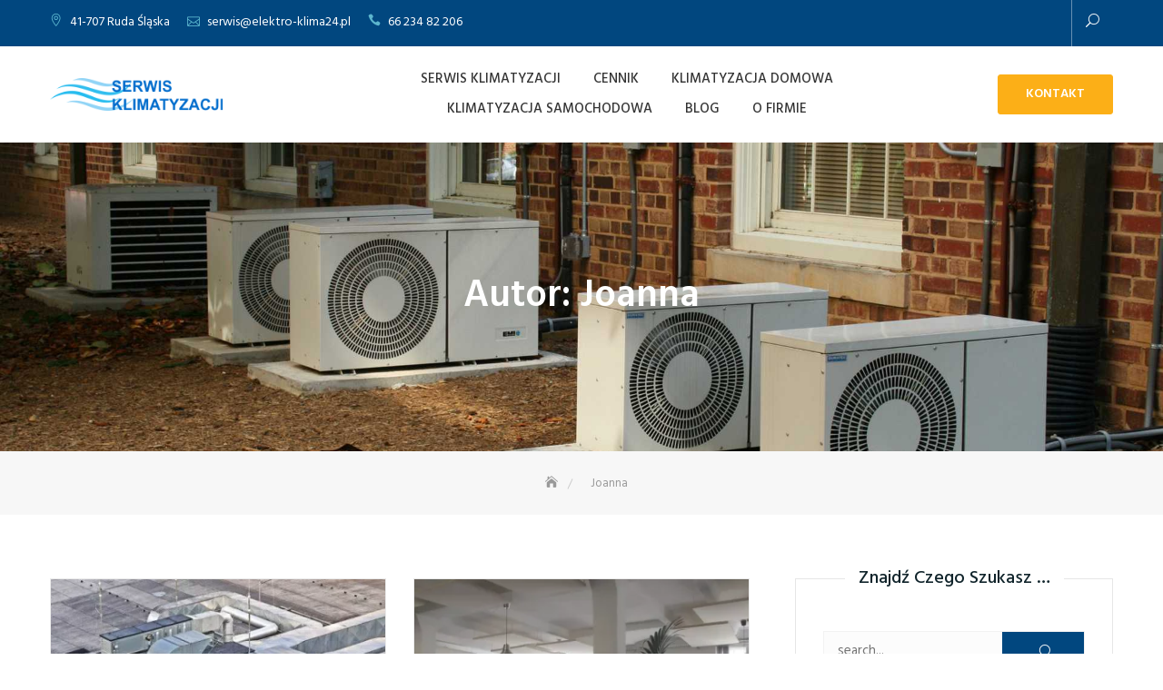

--- FILE ---
content_type: text/html; charset=UTF-8
request_url: https://elektro-klima24.pl/author/admin/
body_size: 12513
content:
<!DOCTYPE html>
<html lang="pl-PL">
<head>
	<meta charset="UTF-8">
	<meta name="viewport" content="width=device-width, initial-scale=1">
	<link rel="profile" href="http://gmpg.org/xfn/11">
	<meta name='robots' content='index, follow, max-image-preview:large, max-snippet:-1, max-video-preview:-1' />

	<!-- This site is optimized with the Yoast SEO plugin v18.0 - https://yoast.com/wordpress/plugins/seo/ -->
	<title>Joanna, Autor w serwisie Serwis Klimatyzacji</title>
	<link rel="canonical" href="https://elektro-klima24.pl/author/admin/" />
	<link rel="next" href="https://elektro-klima24.pl/author/admin/page/2/" />
	<meta property="og:locale" content="pl_PL" />
	<meta property="og:type" content="profile" />
	<meta property="og:title" content="Joanna, Autor w serwisie Serwis Klimatyzacji" />
	<meta property="og:url" content="https://elektro-klima24.pl/author/admin/" />
	<meta property="og:site_name" content="Serwis Klimatyzacji" />
	<meta property="og:image" content="https://secure.gravatar.com/avatar/8bfaa5720220740117cb7587137db982?s=500&#038;d=mm&#038;r=g" />
	<meta name="twitter:card" content="summary_large_image" />
	<script type="application/ld+json" class="yoast-schema-graph">{"@context":"https://schema.org","@graph":[{"@type":"WebSite","@id":"https://elektro-klima24.pl/#website","url":"https://elektro-klima24.pl/","name":"Serwis Klimatyzacji","description":"Mobilny Serwis Klimatyzacji 24h","potentialAction":[{"@type":"SearchAction","target":{"@type":"EntryPoint","urlTemplate":"https://elektro-klima24.pl/?s={search_term_string}"},"query-input":"required name=search_term_string"}],"inLanguage":"pl-PL"},{"@type":"ProfilePage","@id":"https://elektro-klima24.pl/author/admin/#webpage","url":"https://elektro-klima24.pl/author/admin/","name":"Joanna, Autor w serwisie Serwis Klimatyzacji","isPartOf":{"@id":"https://elektro-klima24.pl/#website"},"breadcrumb":{"@id":"https://elektro-klima24.pl/author/admin/#breadcrumb"},"inLanguage":"pl-PL","potentialAction":[{"@type":"ReadAction","target":["https://elektro-klima24.pl/author/admin/"]}]},{"@type":"BreadcrumbList","@id":"https://elektro-klima24.pl/author/admin/#breadcrumb","itemListElement":[{"@type":"ListItem","position":1,"name":"Strona główna","item":"https://elektro-klima24.pl/"},{"@type":"ListItem","position":2,"name":"Archiwum dla Joanna"}]},{"@type":"Person","@id":"https://elektro-klima24.pl/#/schema/person/0567b64ef4b87f4a65bc8c956d8257d6","name":"Joanna","image":{"@type":"ImageObject","@id":"https://elektro-klima24.pl/#personlogo","inLanguage":"pl-PL","url":"https://secure.gravatar.com/avatar/8bfaa5720220740117cb7587137db982?s=96&d=mm&r=g","contentUrl":"https://secure.gravatar.com/avatar/8bfaa5720220740117cb7587137db982?s=96&d=mm&r=g","caption":"Joanna"},"mainEntityOfPage":{"@id":"https://elektro-klima24.pl/author/admin/#webpage"}}]}</script>
	<!-- / Yoast SEO plugin. -->


<link rel='dns-prefetch' href='//fonts.googleapis.com' />
<link rel="alternate" type="application/rss+xml" title="Serwis Klimatyzacji &raquo; Kanał z wpisami" href="https://elektro-klima24.pl/feed/" />
<link rel="alternate" type="application/rss+xml" title="Serwis Klimatyzacji &raquo; Kanał z komentarzami" href="https://elektro-klima24.pl/comments/feed/" />
<link rel="alternate" type="application/rss+xml" title="Serwis Klimatyzacji &raquo; Kanał z wpisami, których autorem jest Joanna" href="https://elektro-klima24.pl/author/admin/feed/" />
<script type="text/javascript">
window._wpemojiSettings = {"baseUrl":"https:\/\/s.w.org\/images\/core\/emoji\/14.0.0\/72x72\/","ext":".png","svgUrl":"https:\/\/s.w.org\/images\/core\/emoji\/14.0.0\/svg\/","svgExt":".svg","source":{"concatemoji":"https:\/\/elektro-klima24.pl\/wp-includes\/js\/wp-emoji-release.min.js?ver=6.1.9"}};
/*! This file is auto-generated */
!function(e,a,t){var n,r,o,i=a.createElement("canvas"),p=i.getContext&&i.getContext("2d");function s(e,t){var a=String.fromCharCode,e=(p.clearRect(0,0,i.width,i.height),p.fillText(a.apply(this,e),0,0),i.toDataURL());return p.clearRect(0,0,i.width,i.height),p.fillText(a.apply(this,t),0,0),e===i.toDataURL()}function c(e){var t=a.createElement("script");t.src=e,t.defer=t.type="text/javascript",a.getElementsByTagName("head")[0].appendChild(t)}for(o=Array("flag","emoji"),t.supports={everything:!0,everythingExceptFlag:!0},r=0;r<o.length;r++)t.supports[o[r]]=function(e){if(p&&p.fillText)switch(p.textBaseline="top",p.font="600 32px Arial",e){case"flag":return s([127987,65039,8205,9895,65039],[127987,65039,8203,9895,65039])?!1:!s([55356,56826,55356,56819],[55356,56826,8203,55356,56819])&&!s([55356,57332,56128,56423,56128,56418,56128,56421,56128,56430,56128,56423,56128,56447],[55356,57332,8203,56128,56423,8203,56128,56418,8203,56128,56421,8203,56128,56430,8203,56128,56423,8203,56128,56447]);case"emoji":return!s([129777,127995,8205,129778,127999],[129777,127995,8203,129778,127999])}return!1}(o[r]),t.supports.everything=t.supports.everything&&t.supports[o[r]],"flag"!==o[r]&&(t.supports.everythingExceptFlag=t.supports.everythingExceptFlag&&t.supports[o[r]]);t.supports.everythingExceptFlag=t.supports.everythingExceptFlag&&!t.supports.flag,t.DOMReady=!1,t.readyCallback=function(){t.DOMReady=!0},t.supports.everything||(n=function(){t.readyCallback()},a.addEventListener?(a.addEventListener("DOMContentLoaded",n,!1),e.addEventListener("load",n,!1)):(e.attachEvent("onload",n),a.attachEvent("onreadystatechange",function(){"complete"===a.readyState&&t.readyCallback()})),(e=t.source||{}).concatemoji?c(e.concatemoji):e.wpemoji&&e.twemoji&&(c(e.twemoji),c(e.wpemoji)))}(window,document,window._wpemojiSettings);
</script>
<style type="text/css">
img.wp-smiley,
img.emoji {
	display: inline !important;
	border: none !important;
	box-shadow: none !important;
	height: 1em !important;
	width: 1em !important;
	margin: 0 0.07em !important;
	vertical-align: -0.1em !important;
	background: none !important;
	padding: 0 !important;
}
</style>
	<link rel='stylesheet' id='wp-block-library-css' href='https://elektro-klima24.pl/wp-includes/css/dist/block-library/style.min.css?ver=6.1.9' type='text/css' media='all' />
<style id='wp-block-library-theme-inline-css' type='text/css'>
.wp-block-audio figcaption{color:#555;font-size:13px;text-align:center}.is-dark-theme .wp-block-audio figcaption{color:hsla(0,0%,100%,.65)}.wp-block-audio{margin:0 0 1em}.wp-block-code{border:1px solid #ccc;border-radius:4px;font-family:Menlo,Consolas,monaco,monospace;padding:.8em 1em}.wp-block-embed figcaption{color:#555;font-size:13px;text-align:center}.is-dark-theme .wp-block-embed figcaption{color:hsla(0,0%,100%,.65)}.wp-block-embed{margin:0 0 1em}.blocks-gallery-caption{color:#555;font-size:13px;text-align:center}.is-dark-theme .blocks-gallery-caption{color:hsla(0,0%,100%,.65)}.wp-block-image figcaption{color:#555;font-size:13px;text-align:center}.is-dark-theme .wp-block-image figcaption{color:hsla(0,0%,100%,.65)}.wp-block-image{margin:0 0 1em}.wp-block-pullquote{border-top:4px solid;border-bottom:4px solid;margin-bottom:1.75em;color:currentColor}.wp-block-pullquote__citation,.wp-block-pullquote cite,.wp-block-pullquote footer{color:currentColor;text-transform:uppercase;font-size:.8125em;font-style:normal}.wp-block-quote{border-left:.25em solid;margin:0 0 1.75em;padding-left:1em}.wp-block-quote cite,.wp-block-quote footer{color:currentColor;font-size:.8125em;position:relative;font-style:normal}.wp-block-quote.has-text-align-right{border-left:none;border-right:.25em solid;padding-left:0;padding-right:1em}.wp-block-quote.has-text-align-center{border:none;padding-left:0}.wp-block-quote.is-large,.wp-block-quote.is-style-large,.wp-block-quote.is-style-plain{border:none}.wp-block-search .wp-block-search__label{font-weight:700}.wp-block-search__button{border:1px solid #ccc;padding:.375em .625em}:where(.wp-block-group.has-background){padding:1.25em 2.375em}.wp-block-separator.has-css-opacity{opacity:.4}.wp-block-separator{border:none;border-bottom:2px solid;margin-left:auto;margin-right:auto}.wp-block-separator.has-alpha-channel-opacity{opacity:1}.wp-block-separator:not(.is-style-wide):not(.is-style-dots){width:100px}.wp-block-separator.has-background:not(.is-style-dots){border-bottom:none;height:1px}.wp-block-separator.has-background:not(.is-style-wide):not(.is-style-dots){height:2px}.wp-block-table{margin:"0 0 1em 0"}.wp-block-table thead{border-bottom:3px solid}.wp-block-table tfoot{border-top:3px solid}.wp-block-table td,.wp-block-table th{word-break:normal}.wp-block-table figcaption{color:#555;font-size:13px;text-align:center}.is-dark-theme .wp-block-table figcaption{color:hsla(0,0%,100%,.65)}.wp-block-video figcaption{color:#555;font-size:13px;text-align:center}.is-dark-theme .wp-block-video figcaption{color:hsla(0,0%,100%,.65)}.wp-block-video{margin:0 0 1em}.wp-block-template-part.has-background{padding:1.25em 2.375em;margin-top:0;margin-bottom:0}
</style>
<link rel='stylesheet' id='classic-theme-styles-css' href='https://elektro-klima24.pl/wp-includes/css/classic-themes.min.css?ver=1' type='text/css' media='all' />
<style id='global-styles-inline-css' type='text/css'>
body{--wp--preset--color--black: #000000;--wp--preset--color--cyan-bluish-gray: #abb8c3;--wp--preset--color--white: #ffffff;--wp--preset--color--pale-pink: #f78da7;--wp--preset--color--vivid-red: #cf2e2e;--wp--preset--color--luminous-vivid-orange: #ff6900;--wp--preset--color--luminous-vivid-amber: #fcb900;--wp--preset--color--light-green-cyan: #7bdcb5;--wp--preset--color--vivid-green-cyan: #00d084;--wp--preset--color--pale-cyan-blue: #8ed1fc;--wp--preset--color--vivid-cyan-blue: #0693e3;--wp--preset--color--vivid-purple: #9b51e0;--wp--preset--color--tan: #E6DBAD;--wp--preset--color--yellow: #FDE64B;--wp--preset--color--orange: #ED7014;--wp--preset--color--red: #D0312D;--wp--preset--color--pink: #b565a7;--wp--preset--color--purple: #A32CC4;--wp--preset--color--blue: #3A43BA;--wp--preset--color--green: #3BB143;--wp--preset--color--brown: #231709;--wp--preset--color--grey: #6C626D;--wp--preset--gradient--vivid-cyan-blue-to-vivid-purple: linear-gradient(135deg,rgba(6,147,227,1) 0%,rgb(155,81,224) 100%);--wp--preset--gradient--light-green-cyan-to-vivid-green-cyan: linear-gradient(135deg,rgb(122,220,180) 0%,rgb(0,208,130) 100%);--wp--preset--gradient--luminous-vivid-amber-to-luminous-vivid-orange: linear-gradient(135deg,rgba(252,185,0,1) 0%,rgba(255,105,0,1) 100%);--wp--preset--gradient--luminous-vivid-orange-to-vivid-red: linear-gradient(135deg,rgba(255,105,0,1) 0%,rgb(207,46,46) 100%);--wp--preset--gradient--very-light-gray-to-cyan-bluish-gray: linear-gradient(135deg,rgb(238,238,238) 0%,rgb(169,184,195) 100%);--wp--preset--gradient--cool-to-warm-spectrum: linear-gradient(135deg,rgb(74,234,220) 0%,rgb(151,120,209) 20%,rgb(207,42,186) 40%,rgb(238,44,130) 60%,rgb(251,105,98) 80%,rgb(254,248,76) 100%);--wp--preset--gradient--blush-light-purple: linear-gradient(135deg,rgb(255,206,236) 0%,rgb(152,150,240) 100%);--wp--preset--gradient--blush-bordeaux: linear-gradient(135deg,rgb(254,205,165) 0%,rgb(254,45,45) 50%,rgb(107,0,62) 100%);--wp--preset--gradient--luminous-dusk: linear-gradient(135deg,rgb(255,203,112) 0%,rgb(199,81,192) 50%,rgb(65,88,208) 100%);--wp--preset--gradient--pale-ocean: linear-gradient(135deg,rgb(255,245,203) 0%,rgb(182,227,212) 50%,rgb(51,167,181) 100%);--wp--preset--gradient--electric-grass: linear-gradient(135deg,rgb(202,248,128) 0%,rgb(113,206,126) 100%);--wp--preset--gradient--midnight: linear-gradient(135deg,rgb(2,3,129) 0%,rgb(40,116,252) 100%);--wp--preset--duotone--dark-grayscale: url('#wp-duotone-dark-grayscale');--wp--preset--duotone--grayscale: url('#wp-duotone-grayscale');--wp--preset--duotone--purple-yellow: url('#wp-duotone-purple-yellow');--wp--preset--duotone--blue-red: url('#wp-duotone-blue-red');--wp--preset--duotone--midnight: url('#wp-duotone-midnight');--wp--preset--duotone--magenta-yellow: url('#wp-duotone-magenta-yellow');--wp--preset--duotone--purple-green: url('#wp-duotone-purple-green');--wp--preset--duotone--blue-orange: url('#wp-duotone-blue-orange');--wp--preset--font-size--small: 12px;--wp--preset--font-size--medium: 20px;--wp--preset--font-size--large: 36px;--wp--preset--font-size--x-large: 42px;--wp--preset--font-size--regular: 16px;--wp--preset--font-size--larger: 36px;--wp--preset--font-size--huge: 48px;--wp--preset--spacing--20: 0.44rem;--wp--preset--spacing--30: 0.67rem;--wp--preset--spacing--40: 1rem;--wp--preset--spacing--50: 1.5rem;--wp--preset--spacing--60: 2.25rem;--wp--preset--spacing--70: 3.38rem;--wp--preset--spacing--80: 5.06rem;}:where(.is-layout-flex){gap: 0.5em;}body .is-layout-flow > .alignleft{float: left;margin-inline-start: 0;margin-inline-end: 2em;}body .is-layout-flow > .alignright{float: right;margin-inline-start: 2em;margin-inline-end: 0;}body .is-layout-flow > .aligncenter{margin-left: auto !important;margin-right: auto !important;}body .is-layout-constrained > .alignleft{float: left;margin-inline-start: 0;margin-inline-end: 2em;}body .is-layout-constrained > .alignright{float: right;margin-inline-start: 2em;margin-inline-end: 0;}body .is-layout-constrained > .aligncenter{margin-left: auto !important;margin-right: auto !important;}body .is-layout-constrained > :where(:not(.alignleft):not(.alignright):not(.alignfull)){max-width: var(--wp--style--global--content-size);margin-left: auto !important;margin-right: auto !important;}body .is-layout-constrained > .alignwide{max-width: var(--wp--style--global--wide-size);}body .is-layout-flex{display: flex;}body .is-layout-flex{flex-wrap: wrap;align-items: center;}body .is-layout-flex > *{margin: 0;}:where(.wp-block-columns.is-layout-flex){gap: 2em;}.has-black-color{color: var(--wp--preset--color--black) !important;}.has-cyan-bluish-gray-color{color: var(--wp--preset--color--cyan-bluish-gray) !important;}.has-white-color{color: var(--wp--preset--color--white) !important;}.has-pale-pink-color{color: var(--wp--preset--color--pale-pink) !important;}.has-vivid-red-color{color: var(--wp--preset--color--vivid-red) !important;}.has-luminous-vivid-orange-color{color: var(--wp--preset--color--luminous-vivid-orange) !important;}.has-luminous-vivid-amber-color{color: var(--wp--preset--color--luminous-vivid-amber) !important;}.has-light-green-cyan-color{color: var(--wp--preset--color--light-green-cyan) !important;}.has-vivid-green-cyan-color{color: var(--wp--preset--color--vivid-green-cyan) !important;}.has-pale-cyan-blue-color{color: var(--wp--preset--color--pale-cyan-blue) !important;}.has-vivid-cyan-blue-color{color: var(--wp--preset--color--vivid-cyan-blue) !important;}.has-vivid-purple-color{color: var(--wp--preset--color--vivid-purple) !important;}.has-black-background-color{background-color: var(--wp--preset--color--black) !important;}.has-cyan-bluish-gray-background-color{background-color: var(--wp--preset--color--cyan-bluish-gray) !important;}.has-white-background-color{background-color: var(--wp--preset--color--white) !important;}.has-pale-pink-background-color{background-color: var(--wp--preset--color--pale-pink) !important;}.has-vivid-red-background-color{background-color: var(--wp--preset--color--vivid-red) !important;}.has-luminous-vivid-orange-background-color{background-color: var(--wp--preset--color--luminous-vivid-orange) !important;}.has-luminous-vivid-amber-background-color{background-color: var(--wp--preset--color--luminous-vivid-amber) !important;}.has-light-green-cyan-background-color{background-color: var(--wp--preset--color--light-green-cyan) !important;}.has-vivid-green-cyan-background-color{background-color: var(--wp--preset--color--vivid-green-cyan) !important;}.has-pale-cyan-blue-background-color{background-color: var(--wp--preset--color--pale-cyan-blue) !important;}.has-vivid-cyan-blue-background-color{background-color: var(--wp--preset--color--vivid-cyan-blue) !important;}.has-vivid-purple-background-color{background-color: var(--wp--preset--color--vivid-purple) !important;}.has-black-border-color{border-color: var(--wp--preset--color--black) !important;}.has-cyan-bluish-gray-border-color{border-color: var(--wp--preset--color--cyan-bluish-gray) !important;}.has-white-border-color{border-color: var(--wp--preset--color--white) !important;}.has-pale-pink-border-color{border-color: var(--wp--preset--color--pale-pink) !important;}.has-vivid-red-border-color{border-color: var(--wp--preset--color--vivid-red) !important;}.has-luminous-vivid-orange-border-color{border-color: var(--wp--preset--color--luminous-vivid-orange) !important;}.has-luminous-vivid-amber-border-color{border-color: var(--wp--preset--color--luminous-vivid-amber) !important;}.has-light-green-cyan-border-color{border-color: var(--wp--preset--color--light-green-cyan) !important;}.has-vivid-green-cyan-border-color{border-color: var(--wp--preset--color--vivid-green-cyan) !important;}.has-pale-cyan-blue-border-color{border-color: var(--wp--preset--color--pale-cyan-blue) !important;}.has-vivid-cyan-blue-border-color{border-color: var(--wp--preset--color--vivid-cyan-blue) !important;}.has-vivid-purple-border-color{border-color: var(--wp--preset--color--vivid-purple) !important;}.has-vivid-cyan-blue-to-vivid-purple-gradient-background{background: var(--wp--preset--gradient--vivid-cyan-blue-to-vivid-purple) !important;}.has-light-green-cyan-to-vivid-green-cyan-gradient-background{background: var(--wp--preset--gradient--light-green-cyan-to-vivid-green-cyan) !important;}.has-luminous-vivid-amber-to-luminous-vivid-orange-gradient-background{background: var(--wp--preset--gradient--luminous-vivid-amber-to-luminous-vivid-orange) !important;}.has-luminous-vivid-orange-to-vivid-red-gradient-background{background: var(--wp--preset--gradient--luminous-vivid-orange-to-vivid-red) !important;}.has-very-light-gray-to-cyan-bluish-gray-gradient-background{background: var(--wp--preset--gradient--very-light-gray-to-cyan-bluish-gray) !important;}.has-cool-to-warm-spectrum-gradient-background{background: var(--wp--preset--gradient--cool-to-warm-spectrum) !important;}.has-blush-light-purple-gradient-background{background: var(--wp--preset--gradient--blush-light-purple) !important;}.has-blush-bordeaux-gradient-background{background: var(--wp--preset--gradient--blush-bordeaux) !important;}.has-luminous-dusk-gradient-background{background: var(--wp--preset--gradient--luminous-dusk) !important;}.has-pale-ocean-gradient-background{background: var(--wp--preset--gradient--pale-ocean) !important;}.has-electric-grass-gradient-background{background: var(--wp--preset--gradient--electric-grass) !important;}.has-midnight-gradient-background{background: var(--wp--preset--gradient--midnight) !important;}.has-small-font-size{font-size: var(--wp--preset--font-size--small) !important;}.has-medium-font-size{font-size: var(--wp--preset--font-size--medium) !important;}.has-large-font-size{font-size: var(--wp--preset--font-size--large) !important;}.has-x-large-font-size{font-size: var(--wp--preset--font-size--x-large) !important;}
.wp-block-navigation a:where(:not(.wp-element-button)){color: inherit;}
:where(.wp-block-columns.is-layout-flex){gap: 2em;}
.wp-block-pullquote{font-size: 1.5em;line-height: 1.6;}
</style>
<link rel='stylesheet' id='rpt_front_style-css' href='https://elektro-klima24.pl/wp-content/plugins/related-posts-thumbnails/assets/css/front.css?ver=1.9.0' type='text/css' media='all' />
<link rel='stylesheet' id='business-consultr-google-fonts-css' href='https://fonts.googleapis.com/css?family=Poppins:300,400,400i,500,600,700,800,900' type='text/css' media='all' />
<link rel='stylesheet' id='bootstrap-css' href='https://elektro-klima24.pl/wp-content/themes/business-consultr/assets/vendors/bootstrap/css/bootstrap.min.css' type='text/css' media='all' />
<link rel='stylesheet' id='kfi-icons-css' href='https://elektro-klima24.pl/wp-content/themes/business-consultr/assets/vendors/kf-icons/css/style.css' type='text/css' media='all' />
<link rel='stylesheet' id='owlcarousel-css' href='https://elektro-klima24.pl/wp-content/themes/business-consultr/assets/vendors/OwlCarousel2-2.2.1/assets/owl.carousel.min.css' type='text/css' media='all' />
<link rel='stylesheet' id='owlcarousel-theme-css' href='https://elektro-klima24.pl/wp-content/themes/business-consultr/assets/vendors/OwlCarousel2-2.2.1/assets/owl.theme.default.min.css' type='text/css' media='all' />
<link rel='stylesheet' id='business-consultr-blocks-css' href='https://elektro-klima24.pl/wp-content/themes/business-consultr/assets/css/blocks.min.css' type='text/css' media='all' />
<link rel='stylesheet' id='business-consultr-style-css' href='https://elektro-klima24.pl/wp-content/themes/construction-business/style.css' type='text/css' media='all' />
<link rel='stylesheet' id='construction-business-style-parent-css' href='https://elektro-klima24.pl/wp-content/themes/business-consultr/style.css?ver=6.1.9' type='text/css' media='all' />
<link rel='stylesheet' id='construction-business-style-css' href='https://elektro-klima24.pl/wp-content/themes/construction-business/style.css?ver=1.0.0' type='text/css' media='all' />
<link rel='stylesheet' id='construction-business-google-fonts-css' href='//fonts.googleapis.com/css?family=Hind%3A300%2C400%2C500%2C600%2C700&#038;ver=6.1.9' type='text/css' media='all' />
<script type='text/javascript' src='https://elektro-klima24.pl/wp-includes/js/jquery/jquery.min.js?ver=3.6.1' id='jquery-core-js'></script>
<script type='text/javascript' src='https://elektro-klima24.pl/wp-includes/js/jquery/jquery-migrate.min.js?ver=3.3.2' id='jquery-migrate-js'></script>
<link rel="https://api.w.org/" href="https://elektro-klima24.pl/wp-json/" /><link rel="alternate" type="application/json" href="https://elektro-klima24.pl/wp-json/wp/v2/users/1" /><link rel="EditURI" type="application/rsd+xml" title="RSD" href="https://elektro-klima24.pl/xmlrpc.php?rsd" />
<link rel="wlwmanifest" type="application/wlwmanifest+xml" href="https://elektro-klima24.pl/wp-includes/wlwmanifest.xml" />
<meta name="generator" content="WordPress 6.1.9" />
			<style>
			#related_posts_thumbnails li{
				border-right: 1px solid #dddddd;
				background-color: #ffffff			}
			#related_posts_thumbnails li:hover{
				background-color: #eeeeee;
			}
			.relpost_content{
				font-size:	12px;
				color: 		#333333;
			}
			.relpost-block-single{
				background-color: #ffffff;
				border-right: 1px solid  #dddddd;
				border-left: 1px solid  #dddddd;
				margin-right: -1px;
			}
			.relpost-block-single:hover{
				background-color: #eeeeee;
			}
		</style>

		<style type="text/css">
		.offcanvas-menu-open .kt-offcanvas-overlay {
		    position: fixed;
		    width: 100%;
		    height: 100%;
		    background: rgba(0, 0, 0, 0.7);
		    opacity: 1;
		    z-index: 9;
		    top: 0px;
		}

		.kt-offcanvas-overlay {
		    width: 0;
		    height: 0;
		    opacity: 0;
		    transition: opacity 0.5s;
		}
		
		#primary-nav-container{
			padding-top: 0px;
		}

		.masonry-grid.wrap-post-list {
			width: 100% !important;
		}

		
					@media screen and (min-width: 992px){
				body.home.page .wrap-inner-banner .page-header {
				    margin-bottom: calc(10% + 150px);
				}
			}
		
		
		
		
		.block-callback {
		   background-image: url(https://elektro-klima24.pl/wp-content/uploads/2019/07/air-conditioner-1185041_1920.jpg );
		 }

		/*======================================*/
		/* Site title */
		/*======================================*/
		.site-header .site-branding .site-title,
		.site-header .site-branding .site-title a {
			color: #10242b;
		} 

		/*======================================*/
		/* Tagline title */
		/*======================================*/
		.site-header .site-branding .site-description {
			color: #4d4d4d;
		}

		/*======================================*/
		/* Primary color */
		/*======================================*/

		/*======================================*/
		/* Background Primary color */
		/*======================================*/
		.icon-block-outer:hover, .icon-block-outer:focus, .icon-block-outer:active, #go-top span:hover, #go-top span:focus, #go-top span:active, .page-numbers.current, .sub-title:before, .searchform .search-button {
			background-color: #e9563d		}

		/*======================================*/
		/* Primary border color */
		/*======================================*/
		.block-portfolio.block-grid .post-content:hover .post-content-inner, .block-portfolio.block-grid .post-content:focus .post-content-inner, .block-portfolio.block-grid .post-content:active .post-content-inner, #go-top span:hover, #go-top span:focus, #go-top span:active, .main-navigation ul ul, .page-numbers.current, .searchform .search-button {
			border-color: #e9563d		}

		/*======================================*/
		/* Primary text color */
		/*======================================*/

		.icon-block-outer .icon-outer span,
		.icon-block-outer .icon-content-area .button-container .button-text,
		.icon-block-outer .icon-content-area .button-container .button-text:before,
		.block-testimonial .slide-item article.post-content .post-content-inner .post-title cite span  {
			color: #e9563d		}

		/*======================================*/
		/* Secondary color */
		/*======================================*/

		/*======================================*/
		/* Secondary background color */
		/*======================================*/
		.button-primary, .block-contact .contact-form-section input[type="submit"], .block-contact .kt-contact-form-area .form-group input.form-control[type="submit"], .block-grid .post-content .post-content-inner span.cat a, .block-grid .post-content .post-content-inner .button-container .post-footer-detail .post-format-outer > span span, .comments-area .comment-respond .comment-form .submit {
			background-color: #67b930		}

		/*======================================*/
		/* Secondary border color */
		/*======================================*/
		.button-primary, .block-contact .contact-form-section input[type="submit"], .block-contact .kt-contact-form-area .form-group input.form-control[type="submit"], .comments-area .comment-respond .comment-form .submit {
			border-color: #67b930		}

		/*======================================*/
		/* Alternate color */
		/*======================================*/

		/*======================================*/
		/* Alternate border color */
		/*======================================*/
		.block-portfolio.block-grid .post-content .post-content-inner {
			border-color: #3db8db		}

	</style>
		<style id="business-consultr-custom-header-styles" type="text/css">
		.wrap-inner-banner .page-header .page-title,
		body.home.page .wrap-inner-banner .page-header .page-title {
			color: #blank;
		}
	</style>
</head>

<body class="archive author author-admin author-1 wp-custom-logo grid-col-2">
<svg xmlns="http://www.w3.org/2000/svg" viewBox="0 0 0 0" width="0" height="0" focusable="false" role="none" style="visibility: hidden; position: absolute; left: -9999px; overflow: hidden;" ><defs><filter id="wp-duotone-dark-grayscale"><feColorMatrix color-interpolation-filters="sRGB" type="matrix" values=" .299 .587 .114 0 0 .299 .587 .114 0 0 .299 .587 .114 0 0 .299 .587 .114 0 0 " /><feComponentTransfer color-interpolation-filters="sRGB" ><feFuncR type="table" tableValues="0 0.49803921568627" /><feFuncG type="table" tableValues="0 0.49803921568627" /><feFuncB type="table" tableValues="0 0.49803921568627" /><feFuncA type="table" tableValues="1 1" /></feComponentTransfer><feComposite in2="SourceGraphic" operator="in" /></filter></defs></svg><svg xmlns="http://www.w3.org/2000/svg" viewBox="0 0 0 0" width="0" height="0" focusable="false" role="none" style="visibility: hidden; position: absolute; left: -9999px; overflow: hidden;" ><defs><filter id="wp-duotone-grayscale"><feColorMatrix color-interpolation-filters="sRGB" type="matrix" values=" .299 .587 .114 0 0 .299 .587 .114 0 0 .299 .587 .114 0 0 .299 .587 .114 0 0 " /><feComponentTransfer color-interpolation-filters="sRGB" ><feFuncR type="table" tableValues="0 1" /><feFuncG type="table" tableValues="0 1" /><feFuncB type="table" tableValues="0 1" /><feFuncA type="table" tableValues="1 1" /></feComponentTransfer><feComposite in2="SourceGraphic" operator="in" /></filter></defs></svg><svg xmlns="http://www.w3.org/2000/svg" viewBox="0 0 0 0" width="0" height="0" focusable="false" role="none" style="visibility: hidden; position: absolute; left: -9999px; overflow: hidden;" ><defs><filter id="wp-duotone-purple-yellow"><feColorMatrix color-interpolation-filters="sRGB" type="matrix" values=" .299 .587 .114 0 0 .299 .587 .114 0 0 .299 .587 .114 0 0 .299 .587 .114 0 0 " /><feComponentTransfer color-interpolation-filters="sRGB" ><feFuncR type="table" tableValues="0.54901960784314 0.98823529411765" /><feFuncG type="table" tableValues="0 1" /><feFuncB type="table" tableValues="0.71764705882353 0.25490196078431" /><feFuncA type="table" tableValues="1 1" /></feComponentTransfer><feComposite in2="SourceGraphic" operator="in" /></filter></defs></svg><svg xmlns="http://www.w3.org/2000/svg" viewBox="0 0 0 0" width="0" height="0" focusable="false" role="none" style="visibility: hidden; position: absolute; left: -9999px; overflow: hidden;" ><defs><filter id="wp-duotone-blue-red"><feColorMatrix color-interpolation-filters="sRGB" type="matrix" values=" .299 .587 .114 0 0 .299 .587 .114 0 0 .299 .587 .114 0 0 .299 .587 .114 0 0 " /><feComponentTransfer color-interpolation-filters="sRGB" ><feFuncR type="table" tableValues="0 1" /><feFuncG type="table" tableValues="0 0.27843137254902" /><feFuncB type="table" tableValues="0.5921568627451 0.27843137254902" /><feFuncA type="table" tableValues="1 1" /></feComponentTransfer><feComposite in2="SourceGraphic" operator="in" /></filter></defs></svg><svg xmlns="http://www.w3.org/2000/svg" viewBox="0 0 0 0" width="0" height="0" focusable="false" role="none" style="visibility: hidden; position: absolute; left: -9999px; overflow: hidden;" ><defs><filter id="wp-duotone-midnight"><feColorMatrix color-interpolation-filters="sRGB" type="matrix" values=" .299 .587 .114 0 0 .299 .587 .114 0 0 .299 .587 .114 0 0 .299 .587 .114 0 0 " /><feComponentTransfer color-interpolation-filters="sRGB" ><feFuncR type="table" tableValues="0 0" /><feFuncG type="table" tableValues="0 0.64705882352941" /><feFuncB type="table" tableValues="0 1" /><feFuncA type="table" tableValues="1 1" /></feComponentTransfer><feComposite in2="SourceGraphic" operator="in" /></filter></defs></svg><svg xmlns="http://www.w3.org/2000/svg" viewBox="0 0 0 0" width="0" height="0" focusable="false" role="none" style="visibility: hidden; position: absolute; left: -9999px; overflow: hidden;" ><defs><filter id="wp-duotone-magenta-yellow"><feColorMatrix color-interpolation-filters="sRGB" type="matrix" values=" .299 .587 .114 0 0 .299 .587 .114 0 0 .299 .587 .114 0 0 .299 .587 .114 0 0 " /><feComponentTransfer color-interpolation-filters="sRGB" ><feFuncR type="table" tableValues="0.78039215686275 1" /><feFuncG type="table" tableValues="0 0.94901960784314" /><feFuncB type="table" tableValues="0.35294117647059 0.47058823529412" /><feFuncA type="table" tableValues="1 1" /></feComponentTransfer><feComposite in2="SourceGraphic" operator="in" /></filter></defs></svg><svg xmlns="http://www.w3.org/2000/svg" viewBox="0 0 0 0" width="0" height="0" focusable="false" role="none" style="visibility: hidden; position: absolute; left: -9999px; overflow: hidden;" ><defs><filter id="wp-duotone-purple-green"><feColorMatrix color-interpolation-filters="sRGB" type="matrix" values=" .299 .587 .114 0 0 .299 .587 .114 0 0 .299 .587 .114 0 0 .299 .587 .114 0 0 " /><feComponentTransfer color-interpolation-filters="sRGB" ><feFuncR type="table" tableValues="0.65098039215686 0.40392156862745" /><feFuncG type="table" tableValues="0 1" /><feFuncB type="table" tableValues="0.44705882352941 0.4" /><feFuncA type="table" tableValues="1 1" /></feComponentTransfer><feComposite in2="SourceGraphic" operator="in" /></filter></defs></svg><svg xmlns="http://www.w3.org/2000/svg" viewBox="0 0 0 0" width="0" height="0" focusable="false" role="none" style="visibility: hidden; position: absolute; left: -9999px; overflow: hidden;" ><defs><filter id="wp-duotone-blue-orange"><feColorMatrix color-interpolation-filters="sRGB" type="matrix" values=" .299 .587 .114 0 0 .299 .587 .114 0 0 .299 .587 .114 0 0 .299 .587 .114 0 0 " /><feComponentTransfer color-interpolation-filters="sRGB" ><feFuncR type="table" tableValues="0.098039215686275 1" /><feFuncG type="table" tableValues="0 0.66274509803922" /><feFuncB type="table" tableValues="0.84705882352941 0.41960784313725" /><feFuncA type="table" tableValues="1 1" /></feComponentTransfer><feComposite in2="SourceGraphic" operator="in" /></filter></defs></svg>
	<div id="site-loader">
		<div class="site-loader-inner">
			<img src="https://elektro-klima24.pl/wp-content/themes/business-consultr/assets/images/placeholder/loader.gif" alt="Site Loader">		</div>
	</div>

	<div id="page" class="site">
		<a class="skip-link screen-reader-text" href="#content">
			Skip to content		</a>
		<div id="offcanvas-menu">
	<div class="close-offcanvas-menu">
		<span class="kfi kfi-close"></span>
	</div>
	<div id="primary-nav-offcanvas" class="offcanvas-navigation">
		<ul id="primary-menu" class="primary-menu"><li id="menu-item-38" class="menu-item menu-item-type-post_type menu-item-object-page menu-item-home menu-item-38"><a href="https://elektro-klima24.pl/">Serwis Klimatyzacji</a></li>
<li id="menu-item-40" class="menu-item menu-item-type-post_type menu-item-object-page menu-item-40"><a href="https://elektro-klima24.pl/cennik-serwisu-klimatyzacji/">Cennik</a></li>
<li id="menu-item-42" class="menu-item menu-item-type-post_type menu-item-object-page menu-item-42"><a href="https://elektro-klima24.pl/serwis-klimatyzacji-domowej/">Klimatyzacja domowa</a></li>
<li id="menu-item-43" class="menu-item menu-item-type-post_type menu-item-object-page menu-item-43"><a href="https://elektro-klima24.pl/serwis-klimatyzacji-samochodowej/">Klimatyzacja samochodowa</a></li>
<li id="menu-item-39" class="menu-item menu-item-type-post_type menu-item-object-page current_page_parent menu-item-39"><a href="https://elektro-klima24.pl/blog/">Blog</a></li>
<li id="menu-item-41" class="menu-item menu-item-type-post_type menu-item-object-page menu-item-41"><a href="https://elektro-klima24.pl/o-firmie/">O firmie</a></li>
</ul>	</div>
</div>				<header class="wrapper top-header">
			<div class="container">
				<div class="row">
					<div class="col-xs-12 col-sm-6 col-md-7">
						<div class="top-header-left">
															<div class="list">
									<span class="kfi kfi-pin-alt"></span>
									41-707 Ruda Śląska								</div>
																						<div class="list">
									<span class="kfi kfi-mail-alt"></span>
									<a href="mailto:serwis@elektro-klima24.pl">
										serwis@elektro-klima24.pl									</a>
								</div>
																						<div class="list">
									<span class="kfi kfi-phone"></span>
									<a href="tel:66 234 82 206">
										66 234 82 206									</a>
								</div>
													</div>
					</div>
					<div class="col-xs-12 col-sm-6 col-md-5">
						<div class="top-header-right">
						<div class="socialgroup">
													</div>
														<span class="search-icon">
									<a href="#">
										<span class="kfi kfi-search" aria-hidden="true"></span>
									</a>
									<div id="search-form">
										<form role="search" method="get" id="searchform" class="searchform" action="https://elektro-klima24.pl/">
				<div>
					<label class="screen-reader-text" for="s">Szukaj:</label>
					<input type="text" value="" name="s" id="s" />
					<input type="submit" id="searchsubmit" value="Szukaj" />
				</div>
			<button type="submit" class="search-button"><span class="kfi kfi-search"></span></button></form>									</div><!-- /#search-form -->
								</span>
																		</div>
					</div>
				</div>
			</div>
		</header>
				<header id="masthead" class="wrapper site-header" role="banner">
			<div class="container">
				<div class="row">
					<div class="col-xs-5 col-sm-7 col-md-3">
						<div class="site-branding-outer clearfix">
	<div class="site-branding">
	<a href="https://elektro-klima24.pl/" class="custom-logo-link" rel="home"><img width="227" height="43" src="https://elektro-klima24.pl/wp-content/uploads/2019/07/LOGOSERWIS-1.png" class="custom-logo" alt="Serwis Klimatyzacji" decoding="async" /></a>	</div><!-- .site-branding -->
</div>					</div>
															<div class="visible-md visible-lg col-md-7" id="primary-nav-container">
						<div id="navigation" class="hidden-xs hidden-sm">
						    <nav id="site-navigation" class="main-navigation" role="navigation" aria-label="Primary Menu">
						    	<button class="menu-toggle" aria-controls="primary-menu" aria-expanded="false">Primary Menu</button>
								<ul id="primary-menu" class="primary-menu"><li class="menu-item menu-item-type-post_type menu-item-object-page menu-item-home menu-item-38"><a href="https://elektro-klima24.pl/">Serwis Klimatyzacji</a></li>
<li class="menu-item menu-item-type-post_type menu-item-object-page menu-item-40"><a href="https://elektro-klima24.pl/cennik-serwisu-klimatyzacji/">Cennik</a></li>
<li class="menu-item menu-item-type-post_type menu-item-object-page menu-item-42"><a href="https://elektro-klima24.pl/serwis-klimatyzacji-domowej/">Klimatyzacja domowa</a></li>
<li class="menu-item menu-item-type-post_type menu-item-object-page menu-item-43"><a href="https://elektro-klima24.pl/serwis-klimatyzacji-samochodowej/">Klimatyzacja samochodowa</a></li>
<li class="menu-item menu-item-type-post_type menu-item-object-page current_page_parent menu-item-39"><a href="https://elektro-klima24.pl/blog/">Blog</a></li>
<li class="menu-item menu-item-type-post_type menu-item-object-page menu-item-41"><a href="https://elektro-klima24.pl/o-firmie/">O firmie</a></li>
</ul>						    </nav>
						</div>
					</div>
					<div class="col-xs-7 col-sm-5 col-md-2" id="header-bottom-right-outer">
						<div class="header-bottom-right">
							<span class="alt-menu-icon visible-sm">
								<a class="offcanvas-menu-toggler" href="#">
									<span class="kfi kfi-menu"></span>
								</a>
							</span>
															<span class="callback-button">
									<a href="/kontakt/" class="button-primary">
										Kontakt									</a>
								</span>
													</div>
					</div>
				</div>
			</div>
		</header><!-- #masthead -->
		<div id="content" class="wrapper site-main">


<section class="wrapper wrap-inner-banner" style="background-image: url('https://elektro-klima24.pl/wp-content/uploads/2019/07/ofimie.jpg')">
	<div class="container">
		<header class="page-header">
			<div class="inner-header-content">
				<h1 class="page-title">Autor: <span>Joanna</span></h1>
							</div>
		</header>
	</div>
</section>
<section class="wrapper breadcrumb-wrap">
	<div class="container">
		<nav role="navigation" aria-label="Breadcrumbs" class="breadcrumb-trail breadcrumbs" itemprop="breadcrumb"><ul class="trail-items" itemscope itemtype="http://schema.org/BreadcrumbList"><meta name="numberOfItems" content="2" /><meta name="itemListOrder" content="Ascending" /><li itemprop="itemListElement" itemscope itemtype="http://schema.org/ListItem" class="trail-item trail-begin"><a href="https://elektro-klima24.pl/" rel="home" itemprop="item"><span itemprop="name">Home</span></a><meta itemprop="position" content="1" /></li><li itemprop="itemListElement" itemscope itemtype="http://schema.org/ListItem" class="trail-item trail-end"><span itemprop="item"><span itemprop="name">Joanna</span></span><meta itemprop="position" content="2" /></li></ul></nav>	</div>
</section>
	<section class="wrapper block-grid" id="main-content">
		<div class="container">
			<div class="row">
																	<div class="col-xs-12 col-sm-7 col-md-8" id="main-wrap">
					<div class="row masonry-wrapper">
						<div class="masonry-grid">
	<article id="post-1836" class="post-content post-1836 post type-post status-publish format-standard has-post-thumbnail hentry category-biznes category-blog">
				
		<div class="post-thumb-outer text-center">
				<div class="post-thumb">
	    <figure>
    	<img width="390" height="320" src="https://elektro-klima24.pl/wp-content/uploads/2025/12/glowne_klimatyzacjakanalowa-390x320.webp" class="attachment-business-consultr-390-320 size-business-consultr-390-320 wp-post-image" alt="Niewidzialny Komfort - Klimatyzacja Kanałowa – Czym Jest i Dlaczego Warto?" decoding="async" loading="lazy" />    		        <a href="https://elektro-klima24.pl/niewidzialny-komfort-klimatyzacja-kanalowa-czym-jest-i-dlaczego-warto/"></a>
    		    </figure>
	</div>
			</div>

		<div class="post-content-inner">
						<span class="cat">
										<a href="https://elektro-klima24.pl/blog/">
						Blog					</a>
				</span>
					<header class="post-title">
				<h3>
					<a href="https://elektro-klima24.pl/niewidzialny-komfort-klimatyzacja-kanalowa-czym-jest-i-dlaczego-warto/">
						Niewidzialny Komfort &#8211; Klimatyzacja Kanałowa – Czym Jest i Dlaczego Warto?					</a>
				</h3>
			</header>
			<div class="post-text"><p>Marzysz o idealnej temperaturze w całym domu, ale zniechęcają Cię widoczne jednostki na ścianach i&hellip;</p>
</div>
			<div class="button-container">
					
					<div class="post-footer-detail">
													<div class="post-format-outer">
								<span class="post-format">
									<span class="kfi kfi-pushpin-alt"></span>
								</span>
							</div>
												<span class="author-name">
							<a href="https://elektro-klima24.pl/author/admin/">
								<span>by:</span>
								Joanna							</a>
						</span>
						&nbsp; &nbsp;|&nbsp; &nbsp;
						<a href="https://elektro-klima24.pl/2025/12/16/" class="date">
							<span class="day">
							gru 16, 2025							</span>
						</a>
					</div>
											</div>
		</div>
	</article>
</div>
<div class="masonry-grid">
	<article id="post-1848" class="post-content post-1848 post type-post status-publish format-standard has-post-thumbnail hentry category-biznes">
				
		<div class="post-thumb-outer text-center">
				<div class="post-thumb">
	    <figure>
    	<img width="390" height="320" src="https://elektro-klima24.pl/wp-content/uploads/2026/01/chmura-dla-firm-jako-fundament-nowoczesnej-infrastruktury-it-img-390x320.webp" class="attachment-business-consultr-390-320 size-business-consultr-390-320 wp-post-image" alt="" decoding="async" loading="lazy" />    		        <a href="https://elektro-klima24.pl/chmura-dla-firm-jako-fundament-nowoczesnej-infrastruktury-it/"></a>
    		    </figure>
	</div>
			</div>

		<div class="post-content-inner">
						<span class="cat">
										<a href="https://elektro-klima24.pl/biznes/">
						Biznes					</a>
				</span>
					<header class="post-title">
				<h3>
					<a href="https://elektro-klima24.pl/chmura-dla-firm-jako-fundament-nowoczesnej-infrastruktury-it/">
						Chmura dla firm jako fundament nowoczesnej infrastruktury IT					</a>
				</h3>
			</header>
			<div class="post-text"><p>Zmiana roli infrastruktury IT w firmach Jeszcze do niedawna infrastruktura IT była postrzegana gł&oacute;wnie jako&hellip;</p>
</div>
			<div class="button-container">
					
					<div class="post-footer-detail">
													<div class="post-format-outer">
								<span class="post-format">
									<span class="kfi kfi-pushpin-alt"></span>
								</span>
							</div>
												<span class="author-name">
							<a href="https://elektro-klima24.pl/author/admin/">
								<span>by:</span>
								Joanna							</a>
						</span>
						&nbsp; &nbsp;|&nbsp; &nbsp;
						<a href="https://elektro-klima24.pl/2025/12/11/" class="date">
							<span class="day">
							gru 11, 2025							</span>
						</a>
					</div>
											</div>
		</div>
	</article>
</div>
<div class="masonry-grid">
	<article id="post-1835" class="post-content post-1835 post type-post status-publish format-standard has-post-thumbnail hentry category-blog">
				
		<div class="post-thumb-outer text-center">
				<div class="post-thumb">
	    <figure>
    	<img width="390" height="320" src="https://elektro-klima24.pl/wp-content/uploads/2025/11/jak-zaprojektowac-prosty-intuicyjny-proces-zakupowy-img-390x320.jpg" class="attachment-business-consultr-390-320 size-business-consultr-390-320 wp-post-image" alt="" decoding="async" loading="lazy" />    		        <a href="https://elektro-klima24.pl/jak-zaprojektowac-prosty-intuicyjny-proces-zakupowy/"></a>
    		    </figure>
	</div>
			</div>

		<div class="post-content-inner">
						<span class="cat">
										<a href="https://elektro-klima24.pl/blog/">
						Blog					</a>
				</span>
					<header class="post-title">
				<h3>
					<a href="https://elektro-klima24.pl/jak-zaprojektowac-prosty-intuicyjny-proces-zakupowy/">
						Jak zaprojektować prosty, intuicyjny proces zakupowy					</a>
				</h3>
			</header>
			<div class="post-text"><p>Zrozumienie potrzeb użytkownika Projektowanie prostego i intuicyjnego procesu zakupowego zaczyna się od dokładnego zrozumienia potrzeb&hellip;</p>
</div>
			<div class="button-container">
					
					<div class="post-footer-detail">
													<div class="post-format-outer">
								<span class="post-format">
									<span class="kfi kfi-pushpin-alt"></span>
								</span>
							</div>
												<span class="author-name">
							<a href="https://elektro-klima24.pl/author/admin/">
								<span>by:</span>
								Joanna							</a>
						</span>
						&nbsp; &nbsp;|&nbsp; &nbsp;
						<a href="https://elektro-klima24.pl/2025/12/02/" class="date">
							<span class="day">
							gru 2, 2025							</span>
						</a>
					</div>
											</div>
		</div>
	</article>
</div>
<div class="masonry-grid">
	<article id="post-1842" class="post-content post-1842 post type-post status-publish format-standard has-post-thumbnail hentry category-blog">
				
		<div class="post-thumb-outer text-center">
				<div class="post-thumb">
	    <figure>
    	<img width="390" height="320" src="https://elektro-klima24.pl/wp-content/uploads/2025/12/strategia-omnichannel-jak-laczyc-kanaly-online-i-offline-w-handlu-img-390x320.jpg" class="attachment-business-consultr-390-320 size-business-consultr-390-320 wp-post-image" alt="" decoding="async" loading="lazy" />    		        <a href="https://elektro-klima24.pl/strategia-omnichannel-jak-laczyc-kanaly-online-i-offline-w-handlu/"></a>
    		    </figure>
	</div>
			</div>

		<div class="post-content-inner">
						<span class="cat">
										<a href="https://elektro-klima24.pl/blog/">
						Blog					</a>
				</span>
					<header class="post-title">
				<h3>
					<a href="https://elektro-klima24.pl/strategia-omnichannel-jak-laczyc-kanaly-online-i-offline-w-handlu/">
						Strategia omnichannel: jak łączyć kanały online i offline w handlu?					</a>
				</h3>
			</header>
			<div class="post-text"><p>Co to jest strategia omnichannel i dlaczego jest ważna? Strategia omnichannel to podejście w handlu,&hellip;</p>
</div>
			<div class="button-container">
					
					<div class="post-footer-detail">
													<div class="post-format-outer">
								<span class="post-format">
									<span class="kfi kfi-pushpin-alt"></span>
								</span>
							</div>
												<span class="author-name">
							<a href="https://elektro-klima24.pl/author/admin/">
								<span>by:</span>
								Joanna							</a>
						</span>
						&nbsp; &nbsp;|&nbsp; &nbsp;
						<a href="https://elektro-klima24.pl/2025/11/21/" class="date">
							<span class="day">
							lis 21, 2025							</span>
						</a>
					</div>
											</div>
		</div>
	</article>
</div>
<div class="masonry-grid">
	<article id="post-1845" class="post-content post-1845 post type-post status-publish format-standard has-post-thumbnail hentry category-blog">
				
		<div class="post-thumb-outer text-center">
				<div class="post-thumb">
	    <figure>
    	<img width="390" height="320" src="https://elektro-klima24.pl/wp-content/uploads/2025/12/budowanie-portfela-obligacji-o-zroznicowanym-ryzyku-img-390x320.jpg" class="attachment-business-consultr-390-320 size-business-consultr-390-320 wp-post-image" alt="" decoding="async" loading="lazy" />    		        <a href="https://elektro-klima24.pl/budowanie-portfela-obligacji-o-zroznicowanym-ryzyku/"></a>
    		    </figure>
	</div>
			</div>

		<div class="post-content-inner">
						<span class="cat">
										<a href="https://elektro-klima24.pl/blog/">
						Blog					</a>
				</span>
					<header class="post-title">
				<h3>
					<a href="https://elektro-klima24.pl/budowanie-portfela-obligacji-o-zroznicowanym-ryzyku/">
						Budowanie portfela obligacji o zróżnicowanym ryzyku					</a>
				</h3>
			</header>
			<div class="post-text"><p>Dlaczego warto dywersyfikować portfel obligacji? Budowanie portfela obligacji o zróżnicowanym ryzyku jest kluczowe, aby ograniczyć&hellip;</p>
</div>
			<div class="button-container">
					
					<div class="post-footer-detail">
													<div class="post-format-outer">
								<span class="post-format">
									<span class="kfi kfi-pushpin-alt"></span>
								</span>
							</div>
												<span class="author-name">
							<a href="https://elektro-klima24.pl/author/admin/">
								<span>by:</span>
								Joanna							</a>
						</span>
						&nbsp; &nbsp;|&nbsp; &nbsp;
						<a href="https://elektro-klima24.pl/2025/11/18/" class="date">
							<span class="day">
							lis 18, 2025							</span>
						</a>
					</div>
											</div>
		</div>
	</article>
</div>
<div class="masonry-grid">
	<article id="post-1832" class="post-content post-1832 post type-post status-publish format-standard has-post-thumbnail hentry category-motoryzacja">
				
		<div class="post-thumb-outer text-center">
				<div class="post-thumb">
	    <figure>
    	<img width="390" height="320" src="https://elektro-klima24.pl/wp-content/uploads/2025/11/jak-wybrac-najlepszy-serwis-blacharsko-lakierniczy-img-390x320.webp" class="attachment-business-consultr-390-320 size-business-consultr-390-320 wp-post-image" alt="" decoding="async" loading="lazy" />    		        <a href="https://elektro-klima24.pl/jak-wybrac-najlepszy-serwis-blacharsko-lakierniczy/"></a>
    		    </figure>
	</div>
			</div>

		<div class="post-content-inner">
						<span class="cat">
										<a href="https://elektro-klima24.pl/motoryzacja/">
						Motoryzacja					</a>
				</span>
					<header class="post-title">
				<h3>
					<a href="https://elektro-klima24.pl/jak-wybrac-najlepszy-serwis-blacharsko-lakierniczy/">
						Jak wybrać najlepszy serwis blacharsko-lakierniczy?					</a>
				</h3>
			</header>
			<div class="post-text"><p>Biorąc pod uwagę koszt i konieczność zachowania oryginalnego wyglądu naszego pojazdu, wybór odpowiedniego warsztatu samochodowego,&hellip;</p>
</div>
			<div class="button-container">
					
					<div class="post-footer-detail">
													<div class="post-format-outer">
								<span class="post-format">
									<span class="kfi kfi-pushpin-alt"></span>
								</span>
							</div>
												<span class="author-name">
							<a href="https://elektro-klima24.pl/author/admin/">
								<span>by:</span>
								Joanna							</a>
						</span>
						&nbsp; &nbsp;|&nbsp; &nbsp;
						<a href="https://elektro-klima24.pl/2025/11/15/" class="date">
							<span class="day">
							lis 15, 2025							</span>
						</a>
					</div>
											</div>
		</div>
	</article>
</div>
<div class="masonry-grid">
	<article id="post-1827" class="post-content post-1827 post type-post status-publish format-standard has-post-thumbnail hentry category-dom">
				
		<div class="post-thumb-outer text-center">
				<div class="post-thumb">
	    <figure>
    	<img width="390" height="320" src="https://elektro-klima24.pl/wp-content/uploads/2025/10/korek-scienny-i-plyty-korkowe-–-nowoczesna-dekoracja-wnetrz-img-390x320.webp" class="attachment-business-consultr-390-320 size-business-consultr-390-320 wp-post-image" alt="" decoding="async" loading="lazy" />    		        <a href="https://elektro-klima24.pl/korek-scienny-i-plyty-korkowe-nowoczesna-dekoracja-wnetrz/"></a>
    		    </figure>
	</div>
			</div>

		<div class="post-content-inner">
						<span class="cat">
										<a href="https://elektro-klima24.pl/dom/">
						Dom					</a>
				</span>
					<header class="post-title">
				<h3>
					<a href="https://elektro-klima24.pl/korek-scienny-i-plyty-korkowe-nowoczesna-dekoracja-wnetrz/">
						Korek ścienny i płyty korkowe – nowoczesna dekoracja wnętrz					</a>
				</h3>
			</header>
			<div class="post-text"><p>Dlaczego warto wybrać korek ścienny do wnętrz? Korek ścienny to materiał, który łączy estetykę z&hellip;</p>
</div>
			<div class="button-container">
					
					<div class="post-footer-detail">
													<div class="post-format-outer">
								<span class="post-format">
									<span class="kfi kfi-pushpin-alt"></span>
								</span>
							</div>
												<span class="author-name">
							<a href="https://elektro-klima24.pl/author/admin/">
								<span>by:</span>
								Joanna							</a>
						</span>
						&nbsp; &nbsp;|&nbsp; &nbsp;
						<a href="https://elektro-klima24.pl/2025/10/20/" class="date">
							<span class="day">
							paź 20, 2025							</span>
						</a>
					</div>
											</div>
		</div>
	</article>
</div>
<div class="masonry-grid">
	<article id="post-1821" class="post-content post-1821 post type-post status-publish format-standard has-post-thumbnail hentry category-blog">
				
		<div class="post-thumb-outer text-center">
				<div class="post-thumb">
	    <figure>
    	<img width="390" height="320" src="https://elektro-klima24.pl/wp-content/uploads/2025/10/cevino-500-sc-w-praktyce-sprawdzone-triki-dla-wymagajacych-rolnikow-img-390x320.jpg" class="attachment-business-consultr-390-320 size-business-consultr-390-320 wp-post-image" alt="" decoding="async" loading="lazy" />    		        <a href="https://elektro-klima24.pl/cevino-500-sc-w-praktyce-sprawdzone-triki-dla-wymagajacych-rolnikow/"></a>
    		    </figure>
	</div>
			</div>

		<div class="post-content-inner">
						<span class="cat">
										<a href="https://elektro-klima24.pl/blog/">
						Blog					</a>
				</span>
					<header class="post-title">
				<h3>
					<a href="https://elektro-klima24.pl/cevino-500-sc-w-praktyce-sprawdzone-triki-dla-wymagajacych-rolnikow/">
						Cevino 500 sc w praktyce: sprawdzone triki dla wymagających rolników					</a>
				</h3>
			</header>
			<div class="post-text"><p>Dlaczego cevino 500 sc zyskuje popularność? Cevino 500 SC to środek ochrony roślin, który od&hellip;</p>
</div>
			<div class="button-container">
					
					<div class="post-footer-detail">
													<div class="post-format-outer">
								<span class="post-format">
									<span class="kfi kfi-pushpin-alt"></span>
								</span>
							</div>
												<span class="author-name">
							<a href="https://elektro-klima24.pl/author/admin/">
								<span>by:</span>
								Joanna							</a>
						</span>
						&nbsp; &nbsp;|&nbsp; &nbsp;
						<a href="https://elektro-klima24.pl/2025/10/06/" class="date">
							<span class="day">
							paź 6, 2025							</span>
						</a>
					</div>
											</div>
		</div>
	</article>
</div>
<div class="masonry-grid">
	<article id="post-1829" class="post-content post-1829 post type-post status-publish format-standard has-post-thumbnail hentry">
				
		<div class="post-thumb-outer text-center">
				<div class="post-thumb">
	    <figure>
    	<img width="390" height="320" src="https://elektro-klima24.pl/wp-content/uploads/2025/10/jak-legalnie-wdrozyc-recykling-zero-waste-do-strategii-malego-e-commerce-img-390x320.jpg" class="attachment-business-consultr-390-320 size-business-consultr-390-320 wp-post-image" alt="" decoding="async" loading="lazy" />    		        <a href="https://elektro-klima24.pl/jak-legalnie-wdrozyc-recykling-zero-waste-do-strategii-malego-e-commerce/"></a>
    		    </figure>
	</div>
			</div>

		<div class="post-content-inner">
					<header class="post-title">
				<h3>
					<a href="https://elektro-klima24.pl/jak-legalnie-wdrozyc-recykling-zero-waste-do-strategii-malego-e-commerce/">
						Jak legalnie wdrożyć recykling (zero-waste) do strategii małego e-commerce?					</a>
				</h3>
			</header>
			<div class="post-text"><p>Dlaczego warto wprowadzić recykling w małym e-commerce? Wdrożenie strategii zero-waste w małym e-commerce przynosi korzyści&hellip;</p>
</div>
			<div class="button-container">
					
					<div class="post-footer-detail">
													<div class="post-format-outer">
								<span class="post-format">
									<span class="kfi kfi-pushpin-alt"></span>
								</span>
							</div>
												<span class="author-name">
							<a href="https://elektro-klima24.pl/author/admin/">
								<span>by:</span>
								Joanna							</a>
						</span>
						&nbsp; &nbsp;|&nbsp; &nbsp;
						<a href="https://elektro-klima24.pl/2025/10/02/" class="date">
							<span class="day">
							paź 2, 2025							</span>
						</a>
					</div>
											</div>
		</div>
	</article>
</div>
<div class="masonry-grid">
	<article id="post-1818" class="post-content post-1818 post type-post status-publish format-standard has-post-thumbnail hentry category-dom">
				
		<div class="post-thumb-outer text-center">
				<div class="post-thumb">
	    <figure>
    	<img width="390" height="320" src="https://elektro-klima24.pl/wp-content/uploads/2025/10/najmodniejsze-kolory-plytek-2025-–-co-kroluje-we-wnetrzach-img-390x320.webp" class="attachment-business-consultr-390-320 size-business-consultr-390-320 wp-post-image" alt="" decoding="async" loading="lazy" />    		        <a href="https://elektro-klima24.pl/najmodniejsze-kolory-plytek-2025-co-kroluje-we-wnetrzach/"></a>
    		    </figure>
	</div>
			</div>

		<div class="post-content-inner">
						<span class="cat">
										<a href="https://elektro-klima24.pl/dom/">
						Dom					</a>
				</span>
					<header class="post-title">
				<h3>
					<a href="https://elektro-klima24.pl/najmodniejsze-kolory-plytek-2025-co-kroluje-we-wnetrzach/">
						Najmodniejsze kolory płytek 2025 – co króluje we wnętrzach					</a>
				</h3>
			</header>
			<div class="post-text"><p>Trendy kolorystyczne w 2025 roku W 2025 roku w aranżacji wnętrz dominują odcienie ziemi, pastelowe&hellip;</p>
</div>
			<div class="button-container">
					
					<div class="post-footer-detail">
													<div class="post-format-outer">
								<span class="post-format">
									<span class="kfi kfi-pushpin-alt"></span>
								</span>
							</div>
												<span class="author-name">
							<a href="https://elektro-klima24.pl/author/admin/">
								<span>by:</span>
								Joanna							</a>
						</span>
						&nbsp; &nbsp;|&nbsp; &nbsp;
						<a href="https://elektro-klima24.pl/2025/09/13/" class="date">
							<span class="day">
							wrz 13, 2025							</span>
						</a>
					</div>
											</div>
		</div>
	</article>
</div>
					</div>
					
	<nav class="navigation clearfix pagination" aria-label="Wpisy">
		<h2 class="screen-reader-text">Nawigacja po wpisach</h2>
		<div class="nav-links"><span aria-current="page" class="page-numbers current"><span class="meta-nav screen-reader-text">Page </span>1</span>
<a class="page-numbers" href="https://elektro-klima24.pl/author/admin/page/2/"><span class="meta-nav screen-reader-text">Page </span>2</a>
<span class="page-numbers dots">&hellip;</span>
<a class="page-numbers" href="https://elektro-klima24.pl/author/admin/page/47/"><span class="meta-nav screen-reader-text">Page </span>47</a>
<a class="next page-numbers" href="https://elektro-klima24.pl/author/admin/page/2/"><span>Next</span><span class="screen-reader-text">Next page</span></a></div>
	</nav>				</div>
									
<div class="col-xs-12 col-sm-5 col-md-4" >
	<sidebar class="sidebar clearfix" id="primary-sidebar">
	<div id="search-4" class="widget widget_search"><h2 class="widget-title">Znajdź czego szukasz &#8230;</h2><form role="search" method="get" id="searchform" class="searchform" action="https://elektro-klima24.pl/">
				<div>
					<label class="screen-reader-text" for="s">Szukaj:</label>
					<input type="text" value="" name="s" id="s" />
					<input type="submit" id="searchsubmit" value="Szukaj" />
				</div>
			<button type="submit" class="search-button"><span class="kfi kfi-search"></span></button></form></div><div id="categories-4" class="widget widget_categories"><h2 class="widget-title">Kategorie</h2>
			<ul>
					<li class="cat-item cat-item-3"><a href="https://elektro-klima24.pl/biznes/">Biznes</a> (170)
</li>
	<li class="cat-item cat-item-1"><a href="https://elektro-klima24.pl/blog/">Blog</a> (187)
</li>
	<li class="cat-item cat-item-10"><a href="https://elektro-klima24.pl/dom/">Dom</a> (55)
</li>
	<li class="cat-item cat-item-9"><a href="https://elektro-klima24.pl/finanse/">Finanse</a> (7)
</li>
	<li class="cat-item cat-item-6"><a href="https://elektro-klima24.pl/handel/">Handel</a> (20)
</li>
	<li class="cat-item cat-item-11"><a href="https://elektro-klima24.pl/motoryzacja/">Motoryzacja</a> (29)
</li>
	<li class="cat-item cat-item-7"><a href="https://elektro-klima24.pl/rozrywka/">Rozrywka</a> (8)
</li>
	<li class="cat-item cat-item-8"><a href="https://elektro-klima24.pl/turystyka/">Turystyka</a> (5)
</li>
	<li class="cat-item cat-item-5"><a href="https://elektro-klima24.pl/zdrowie/">Zdrowie</a> (31)
</li>
			</ul>

			</div>
		<div id="recent-posts-6" class="widget widget_recent_entries">
		<h2 class="widget-title">Nowości</h2>
		<ul>
											<li>
					<a href="https://elektro-klima24.pl/niewidzialny-komfort-klimatyzacja-kanalowa-czym-jest-i-dlaczego-warto/">Niewidzialny Komfort &#8211; Klimatyzacja Kanałowa – Czym Jest i Dlaczego Warto?</a>
									</li>
											<li>
					<a href="https://elektro-klima24.pl/chmura-dla-firm-jako-fundament-nowoczesnej-infrastruktury-it/">Chmura dla firm jako fundament nowoczesnej infrastruktury IT</a>
									</li>
											<li>
					<a href="https://elektro-klima24.pl/jak-zaprojektowac-prosty-intuicyjny-proces-zakupowy/">Jak zaprojektować prosty, intuicyjny proces zakupowy</a>
									</li>
											<li>
					<a href="https://elektro-klima24.pl/strategia-omnichannel-jak-laczyc-kanaly-online-i-offline-w-handlu/">Strategia omnichannel: jak łączyć kanały online i offline w handlu?</a>
									</li>
											<li>
					<a href="https://elektro-klima24.pl/budowanie-portfela-obligacji-o-zroznicowanym-ryzyku/">Budowanie portfela obligacji o zróżnicowanym ryzyku</a>
									</li>
					</ul>

		</div>	</sidebar>
</div>							</div>
		</div>
	</section>
	
</div> <!-- end content -->

						<section class="wrapper block-top-footer">
					<div class="container">
						<div class="row">
														<div class="col-md-3 col-sm-6 col-xs-12">
									<div id="calendar-4" class="widget widget_calendar"><div class="footer-item"><h2 class="widget-title">Umów się na wizytę</h2><div id="calendar_wrap" class="calendar_wrap"><table id="wp-calendar" class="wp-calendar-table">
	<caption>styczeń 2026</caption>
	<thead>
	<tr>
		<th scope="col" title="poniedziałek">P</th>
		<th scope="col" title="wtorek">W</th>
		<th scope="col" title="środa">Ś</th>
		<th scope="col" title="czwartek">C</th>
		<th scope="col" title="piątek">P</th>
		<th scope="col" title="sobota">S</th>
		<th scope="col" title="niedziela">N</th>
	</tr>
	</thead>
	<tbody>
	<tr>
		<td colspan="3" class="pad">&nbsp;</td><td>1</td><td>2</td><td>3</td><td>4</td>
	</tr>
	<tr>
		<td>5</td><td>6</td><td>7</td><td>8</td><td>9</td><td>10</td><td>11</td>
	</tr>
	<tr>
		<td>12</td><td>13</td><td>14</td><td>15</td><td>16</td><td>17</td><td>18</td>
	</tr>
	<tr>
		<td>19</td><td>20</td><td id="today">21</td><td>22</td><td>23</td><td>24</td><td>25</td>
	</tr>
	<tr>
		<td>26</td><td>27</td><td>28</td><td>29</td><td>30</td><td>31</td>
		<td class="pad" colspan="1">&nbsp;</td>
	</tr>
	</tbody>
	</table><nav aria-label="Poprzednie i następne miesiące" class="wp-calendar-nav">
		<span class="wp-calendar-nav-prev"><a href="https://elektro-klima24.pl/2025/12/">&laquo; gru</a></span>
		<span class="pad">&nbsp;</span>
		<span class="wp-calendar-nav-next">&nbsp;</span>
	</nav></div></div></div>								</div>
																<div class="col-md-3 col-sm-6 col-xs-12">
									<div id="categories-2" class="widget widget_categories"><div class="footer-item"><h2 class="widget-title">Kategorie publikacji</h2>
			<ul>
					<li class="cat-item cat-item-3"><a href="https://elektro-klima24.pl/biznes/">Biznes</a>
</li>
	<li class="cat-item cat-item-1"><a href="https://elektro-klima24.pl/blog/">Blog</a>
</li>
	<li class="cat-item cat-item-10"><a href="https://elektro-klima24.pl/dom/">Dom</a>
</li>
	<li class="cat-item cat-item-9"><a href="https://elektro-klima24.pl/finanse/">Finanse</a>
</li>
	<li class="cat-item cat-item-6"><a href="https://elektro-klima24.pl/handel/">Handel</a>
</li>
	<li class="cat-item cat-item-11"><a href="https://elektro-klima24.pl/motoryzacja/">Motoryzacja</a>
</li>
	<li class="cat-item cat-item-7"><a href="https://elektro-klima24.pl/rozrywka/">Rozrywka</a>
</li>
	<li class="cat-item cat-item-8"><a href="https://elektro-klima24.pl/turystyka/">Turystyka</a>
</li>
	<li class="cat-item cat-item-5"><a href="https://elektro-klima24.pl/zdrowie/">Zdrowie</a>
</li>
			</ul>

			</div></div>								</div>
																<div class="col-md-3 col-sm-6 col-xs-12">
									<div id="text-3" class="widget widget_text"><div class="footer-item"><h2 class="widget-title">O firmie</h2>			<div class="textwidget"><p>Nasza firma istnieje na rynku już od bardzo wielu lat. Mamy duże doświadczenie, które potrafimy przekuć na profesjonalizm w świadczeniu naszych usług. W głównej mierze skupiamy się na usługach polegających na serwisie klimatyzacji w samochodach, aczkolwiek można tutaj również znaleźć także kilka innych elementów związanych oczywiście z samochodami, z usuwaniem pewnych usterek, z ich obsługą.</p>
</div>
		</div></div>								</div>
																<div class="col-md-3 col-sm-6 col-xs-12">
									
		<div id="recent-posts-5" class="widget widget_recent_entries"><div class="footer-item">
		<h2 class="widget-title">Nowości na blogu</h2>
		<ul>
											<li>
					<a href="https://elektro-klima24.pl/niewidzialny-komfort-klimatyzacja-kanalowa-czym-jest-i-dlaczego-warto/">Niewidzialny Komfort &#8211; Klimatyzacja Kanałowa – Czym Jest i Dlaczego Warto?</a>
									</li>
											<li>
					<a href="https://elektro-klima24.pl/chmura-dla-firm-jako-fundament-nowoczesnej-infrastruktury-it/">Chmura dla firm jako fundament nowoczesnej infrastruktury IT</a>
									</li>
											<li>
					<a href="https://elektro-klima24.pl/jak-zaprojektowac-prosty-intuicyjny-proces-zakupowy/">Jak zaprojektować prosty, intuicyjny proces zakupowy</a>
									</li>
											<li>
					<a href="https://elektro-klima24.pl/strategia-omnichannel-jak-laczyc-kanaly-online-i-offline-w-handlu/">Strategia omnichannel: jak łączyć kanały online i offline w handlu?</a>
									</li>
											<li>
					<a href="https://elektro-klima24.pl/budowanie-portfela-obligacji-o-zroznicowanym-ryzyku/">Budowanie portfela obligacji o zróżnicowanym ryzyku</a>
									</li>
					</ul>

		</div></div>								</div>
														</div>
					</div>
				</section>
				
		<footer class="wrapper site-footer" role="contentinfo">
			<div class="container">
				<div class="footer-inner">
					<div class="row">
						<div class="col-xs-12 col-sm-6 col-md-6">
							<div class="site-info">
								Business Consultr Theme by <a href="//keonthemes.com" target="_blank">Keon Themes</a> Copyright © All Rights Reserved.							</div><!-- .site-info -->
						</div>
						<div class="col-xs-12 col-sm-6 col-md-6">
							<div class="footer-menu">
															</div>
						</div>
					</div>
				</div>
			</div>
		</footer><!-- #colophon -->
		<script type='text/javascript' src='https://elektro-klima24.pl/wp-content/themes/business-consultr/assets/vendors/bootstrap/js/bootstrap.min.js' id='bootstrap-js'></script>
<script type='text/javascript' src='https://elektro-klima24.pl/wp-content/themes/business-consultr/assets/vendors/OwlCarousel2-2.2.1/owl.carousel.min.js' id='owlcarousel-js'></script>
<script type='text/javascript' src='https://elektro-klima24.pl/wp-includes/js/imagesloaded.min.js?ver=4.1.4' id='imagesloaded-js'></script>
<script type='text/javascript' src='https://elektro-klima24.pl/wp-includes/js/masonry.min.js?ver=4.2.2' id='masonry-js'></script>
<script type='text/javascript' id='business-consultr-script-js-extra'>
/* <![CDATA[ */
var BUSINESSCONSULTR = {"is_admin_bar_showing":"","enable_scroll_top_in_mobile":"0","home_slider":{"autoplay":false,"timeout":5000},"is_rtl":"","search_placeholder":"hit enter for search.","search_default_placeholder":"search..."};
/* ]]> */
</script>
<script type='text/javascript' src='https://elektro-klima24.pl/wp-content/themes/business-consultr/assets/js/main.min.js' id='business-consultr-script-js'></script>
<script type='text/javascript' src='https://elektro-klima24.pl/wp-content/themes/business-consultr/assets/js/skip-link-focus-fix.min.js' id='business-consultr-skip-link-focus-fix-js'></script>
	</body>
</html>

--- FILE ---
content_type: text/css
request_url: https://elektro-klima24.pl/wp-content/themes/construction-business/style.css?ver=1.0.0
body_size: 2583
content:
/*
Theme Name: Construction Business
Theme URI: https://keonthemes.com/downloads/construction-business/
Author: Keon Themes
Author URI: https://keonthemes.com/
Description: Construction Business is a beautiful and elegant child theme of Business Consultr. It adds support for Hind font, Blue and Orange color style. Business Consultr Professional WordPress Consultant Firm theme is designed with a unique concept for the Adviser and Consulting Professionals. This versatile, multi-purpose theme is perfect for Agency, Finance, Education, Corporate, Business, Company, Blog and Creative Portfolio. Business Consultr is built with Responsive Layout on Bootstrap and comes with unlimited color options. The clean and lean code means that it loads quickly too, so you won’t keep your clients waiting. The Theme Options panel in WordPress Customizer lets you edit your content in real-time. This means that you can play around with the look and feel of your site with an instant preview, before your changes go live. Business Consultr is Ultimate WordPress Theme with stunning features like, One-click demo content import, WooCommerce Ready, Cross-Browser Compatibility: FireFox, Safari, Chrome, IE10+, Right-to-Left Language Support, Sidebar layout options, Post Layout options, Custom page templates, Modern and thin KFI Icons, Regular Updates, Professional Support and Well documented. Construction Business Theme Demo: https://keonthemes.com/theme-demo/?id=MjMwMXxjb25zdHJ1Y3Rpb24tYnVzaW5lc3N8Q29uc3RydWN0aW9uIEJ1c2luZXNz
Version: 1.0.1
Requires PHP: 5.5
Tested up to: 5.4.2
License: GNU General Public License v3 or later
License URI: http://www.gnu.org/licenses/gpl-3.0.html
Template: business-consultr
Text Domain: construction-business
Tags: blog, portfolio, education, grid-Layout, two-columns, flexible-header, left-sidebar, right-sidebar, custom-background, custom-colors, custom-header, custom-logo, custom-menu, featured-images, full-width-template, post-formats, rtl-language-support, theme-options, sticky-post, threaded-comments, translation-ready, block-styles, wide-blocks

Construction Business WordPress Theme is child theme of Business Consultr, Copyright 2020 Keon Themes
Construction Business is distributed under the terms of the GNU General Public License v3
*/

/*======================================*/
/* Primary color */
/*======================================*/

/*======================================*/
/* Background Primary color */
/*======================================*/
body .top-header,
body .icon-block-outer:hover,
body .icon-block-outer:focus,
body .icon-block-outer:active,
body #go-top span:hover,
body #go-top span:focus,
body #go-top span:active,
body .page-numbers.current,
body .sub-title:before,
body .searchform .search-button {
	background-color: #01477f;
}

/*======================================*/
/* Primary border color */
/*======================================*/
body .top-header,
body .block-portfolio.block-grid .post-content:hover .post-content-inner,
body .block-portfolio.block-grid .post-content:focus .post-content-inner,
body .block-portfolio.block-grid .post-content:active .post-content-inner,
body #go-top span:hover, body #go-top span:focus,
body #go-top span:active,
body .main-navigation ul ul,
body .page-numbers.current,
body .searchform .search-button {
	border-color: #01477f;
}

/*======================================*/
/* Primary text color */
/*======================================*/

body .icon-block-outer .icon-outer span,
body .icon-block-outer .icon-content-area .button-container .button-text,
body .icon-block-outer .icon-content-area .button-container .button-text:before,
body .block-testimonial .slide-item article.post-content .post-content-inner .post-title cite span  {
	color: #01477f;
}

body .block-top-footer strong {
    color: #b9b9b9;
}

body .top-header .top-header-left .list span {
    color: #5cb6ce;
}

body .top-header .top-header-left .list a:hover,
body .top-header .top-header-left .list a:focus,
body .top-header .top-header-left .list a:active,
body .top-header .top-header-right .socialgroup a:hover,
body .top-header .top-header-right .socialgroup a:focus,
body .top-header .top-header-right .socialgroup a:active,
body .top-header .top-header-right .search-icon a:hover,
body .top-header .top-header-right .search-icon a:focus,
body .top-header .top-header-right .search-icon a:active,
body .top-header .top-header-right .cart-icon a:hover,
body .top-header .top-header-right .cart-icon a:focus,
body .top-header .top-header-right .cart-icon a:active {
	color: #88d4e8;
}

body .top-header .top-header-right .search-icon,
.top-header .top-header-right .cart-icon {
	border-left-color: rgba(255,255,255,0.4);
}

body .block-top-footer .widget ul li,
body .block-top-footer .widget ol li {
    border-color: rgba(255,255,255,0.15);
}

body .top-header .top-header-right .cart-icon a .count {
    background-color: #5cb6ce;
}

body .block-service .icon-block-outer {
	border-top: 3px solid #01477f;
}

/*======================================*/
/* Secondary color */
/*======================================*/

/*======================================*/
/* Secondary background color */
/*======================================*/
body .button-primary,
body .block-contact .contact-form-section input[type="submit"],
body .block-contact .kt-contact-form-area .form-group input.form-control[type="submit"],
body .wrap-detail-page .contact-form-section input[type="submit"],
body .wrap-detail-page .kt-contact-form-area .form-group input.form-control[type="submit"],
body .block-grid .post-content .post-content-inner span.cat a,
body .block-grid .post-content .post-content-inner .button-container .post-footer-detail .post-format-outer > span a,
body .block-grid .post-content .post-content-inner .button-container .post-footer-detail .post-format-outer > span span,
body .comments-area .comment-respond .comment-form .submit {
	background-color: #FCAF17;
}

/*======================================*/
/* Secondary border color */
/*======================================*/
body .button-primary,
body .block-contact .contact-form-section input[type="submit"],
body .wrap-detail-page .contact-form-section input[type="submit"],
body .wrap-detail-page .kt-contact-form-area .form-group input.form-control[type="submit"],
body .block-contact .kt-contact-form-area .form-group input.form-control[type="submit"],
body .comments-area .comment-respond .comment-form .submit,
body .block-contact .kt-contact-form-area .form-group input.form-control:focus,
body .block-contact .kt-contact-form-area .form-group input.form-control:active,
body .block-contact .kt-contact-form-area .form-group textarea.form-control:focus,
body .block-contact .kt-contact-form-area .form-group textarea.form-control:active,
body .wrap-detail-page .kt-contact-form-area .form-group input.form-control:focus,
body .wrap-detail-page .kt-contact-form-area .form-group input.form-control:active,
body .wrap-detail-page .kt-contact-form-area .form-group textarea.form-control:focus,
body .wrap-detail-page .kt-contact-form-area .form-group textarea.form-control:active {
	border-color: #FCAF17;
}

/*======================================*/
/* Alternate color */
/*======================================*/

/*======================================*/
/* Alternate border color */
/*======================================*/
body .block-portfolio.block-grid .post-content .post-content-inner {
	border-color: #FCAF17;
}

/*======================================*/
/* Fonts */
/*======================================*/

h1, h2, body.woocommerce.single-product .product_title, h3, h4, h5, h6, h1 a, h2 a, body.woocommerce.single-product .product_title a, h3 a, h4 a, h5 a, h6 a, .wrap-inner-banner .page-header .page-title, .sub-title, .widget .widget-title, .widget .widgettitle, .block-grid .post-content .post-content-inner .post-title h3 {
	font-family: 'Hind', sans-serif;
}

html, body, button, input, select, textarea, blockquote, pre, code, kbd, tt, var, input[type="text"], input[type="email"], input[type="url"], input[type="password"], input[type="search"], input[type="number"], input[type="tel"], input[type="range"], input[type="date"], input[type="month"], input[type="week"], input[type="time"], input[type="datetime"], input[type="datetime-local"], input[type="color"], textarea, .wpcf7-form-control, .form-control, input[type="button"], input[type="reset"], input[type="submit"], input[type="button"]:hover, input[type="button"]:active, input[type="button"]:focus, input[type="reset"]:hover, input[type="reset"]:active, input[type="reset"]:focus, input[type="submit"]:hover, input[type="submit"]:active, input[type="submit"]:focus, .button, .button-primary, .button-light, .comments-area .comment-list .reply a, .button-outline, .button-outline:hover, .button-outline:focus, .button-outline:active, .woocommerce ul.products li.product .button, .woocommerce ul.products li.product a.added_to_cart, .woocommerce #respond input#submit, .woocommerce input#submit, .woocommerce a.button, .woocommerce button.button, .woocommerce input.button, .woocommerce .cart .button, .woocommerce .cart input.button, .woocommerce button.button.alt, .woocommerce a.button.alt, .woocommerce input.button.alt, .nav-links .nav-previous a:before, .nav-links .nav-previous a:after, .nav-links .nav-next a:before, .nav-links .nav-next a:after, .author-detail .author-content .author-name, .author-detail .author-content .author-name span, .related-post .related-post-list h3 a, .searchform .search-button, .site-header .site-branding .site-title a, .block-grid .post-content .post-content-inner .button-container .button-text, .icon-block-outer .icon-content-area .button-container .button-text, .block-testimonial .slide-item article.post-content .post-content-inner .post-title cite {
  font-family: 'Hind', sans-serif;
}

/*======================================*/
/* General */
/*======================================*/

.banner-overlay, .post-content-overlay .post-thumb figure a {
    background-color: rgba(0, 0, 0, 0.5);
}

--- FILE ---
content_type: application/javascript
request_url: https://elektro-klima24.pl/wp-content/themes/business-consultr/assets/js/main.min.js
body_size: 2659
content:
!function(a){function b(a){this.markup=null,this.selector=null,this.fixed=!0,this.visible=!1,this.init=function(){if(this.valid()){void 0!==a&&void 0!==a.fixed&&(this.fixed=a.fixed),this.selector=a&&a.selector?a.selector:"#go-top",this.getMarkup();var b=this;if(jQuery("body").append(this.markup),this.fixed){jQuery(this.selector).hide();var c=jQuery(window).height();jQuery(window).scroll(function(){jQuery(window).scrollTop()>c-100?0==b.visible&&(jQuery(b.selector).fadeIn(),b.visible=!0):1==b.visible&&(jQuery(b.selector).fadeOut(),b.visible=!1)}),jQuery(this.selector).scrollTo()}}},this.getMarkup=function(){var b=this.fixed?"fixed":"absolute",c='style="position: '+b+'; z-index:999999; bottom: 20px; right: 20px;"',d="<div "+c+' id="go-top"><span style="cursor:pointer;display: inline-block;padding: 10px 20px;background: #f15151;color: #fff;border-radius: 2px;">Scroll To Top</span></div>';this.markup=a&&a.markup?a.markup:d},this.valid=function(){return!(a&&a.markup&&!a.selector)||(alert('Please provide selector. eg. { markup: "<div id=\'scroll-top\'></div>", selector: "#scroll-top"}'),!1)}}function c(b){var c=b+" .menu-item-has-children > a";a(c).each(function(){var b=a(this).text();b+='<span class="kfi kfi-arrow-triangle-down triangle"></span>',a(this).html(b)}),a(document).on("click",c+" span.triangle",function(b){b.preventDefault(),b.stopPropagation(),$parentLi=a(this).parent().parent("li"),$childLi=$parentLi.find("li"),$parentLi.hasClass("open")?($parentLi.removeClass("open"),$childLi.removeClass("open"),a(this).parent("a").next().slideUp(),a(this).parent("a").next().find("ul").slideUp()):($parentLi.addClass("open"),a(this).parent("a").next().slideDown())})}function d(){var b,c=function(){a("body").hasClass("fixed-nav-active")||a("body").addClass("fixed-nav-active")},d=function(){a("body").hasClass("fixed-nav-active")&&a("body").removeClass("fixed-nav-active")},e=function(b){width=a(window).width(),a("#masthead").css({top:b}),BUSINESSCONSULTR.is_admin_bar_showing&&a("#masthead").css({top:b+32}),BUSINESSCONSULTR.is_admin_bar_showing&&width<=782&&a("#masthead").css({top:b+46})},f=function(){b=a(".top-header").outerHeight(),e(b)},g=function(){var f=jQuery(document).scrollTop(),g=0,h=b,i=a(window).width();if(BUSINESSCONSULTR.is_admin_bar_showing&&(f+=32,a("#masthead").css({top:0})),h)h>=f?(g=h-jQuery(document).scrollTop(),d()):c();else{var j=a("#masthead").outerHeight(),f=jQuery(document).scrollTop();j>=f?(g=BUSINESSCONSULTR.is_admin_bar_showing&&i>=782?32-f:-f,d()):(g=BUSINESSCONSULTR.is_admin_bar_showing&&i>=782?32:0,c())}e(g)};a(window).resize(function(){f(),g()}),f(),g(),a(window).scroll(g),jQuery(window).load(function(){f(),g()})}function e(){var b=a("#masthead").outerHeight();a(".wrap-inner-banner, .block-slider").css({"margin-top":b})}function f(){var b=parseInt(a(".block-slider .slide-item").length);a(".home-slider").owlCarousel({items:1,autoHeight:!1,autoHeightClass:"name",animateOut:"fadeOut",navContainer:".block-slider .controls",dotsContainer:"#kt-slide-pager",autoplay:BUSINESSCONSULTR.home_slider.autoplay,autoplayTimeout:parseInt(BUSINESSCONSULTR.home_slider.timeout),loop:b>1,rtl:"1"==BUSINESSCONSULTR.is_rtl})}function g(){a(".testimonial-carousel").owlCarousel({items:1,animateOut:"fadeOut",navContainer:".block-testimonial .controls",dotsContainer:"#testimonial-pager",responsiveClass:!0,responsive:{0:{items:1,nav:!0}},rtl:"1"==BUSINESSCONSULTR.is_rtl,loop:!1,dots:!0})}function h(a){var b=function(){var b=0;return jQuery(a).height("auto"),jQuery(a).each(function(){jQuery(this).height()>b&&(b=jQuery(this).height())}),b},c=function(){var c=(jQuery(window).width(),b());jQuery(a).each(function(){jQuery(this).height(c)})};jQuery(document).ready(function(){c()}),jQuery(window).resize(function(){c()}),jQuery(window).load(function(){c()})}!function(){function a(){for(var a=this;-1===a.className.indexOf("nav-menu");)"li"===a.tagName.toLowerCase()&&(-1!==a.className.indexOf("focus")?a.className=a.className.replace(" focus",""):a.className+=" focus"),a=a.parentElement}var b,c,d,e,f,g;if((b=document.getElementById("site-navigation"))&&void 0!==(c=b.getElementsByTagName("button")[0])){if(void 0===(d=b.getElementsByTagName("ul")[0]))return void(c.style.display="none");for(d.setAttribute("aria-expanded","false"),-1===d.className.indexOf("nav-menu")&&(d.className+=" nav-menu"),c.onclick=function(){-1!==b.className.indexOf("toggled")?(b.className=b.className.replace(" toggled",""),c.setAttribute("aria-expanded","false"),d.setAttribute("aria-expanded","false")):(b.className+=" toggled",c.setAttribute("aria-expanded","true"),d.setAttribute("aria-expanded","true"))},e=d.getElementsByTagName("a"),f=0,g=e.length;f<g;f++)e[f].addEventListener("focus",a,!0),e[f].addEventListener("blur",a,!0);!function(a){var b,c,d=a.querySelectorAll(".menu-item-has-children > a, .page_item_has_children > a");if("ontouchstart"in window)for(b=function(a){var b,c=this.parentNode;if(c.classList.contains("focus"))c.classList.remove("focus");else{for(a.preventDefault(),b=0;b<c.parentNode.children.length;++b)c!==c.parentNode.children[b]&&c.parentNode.children[b].classList.remove("focus");c.classList.add("focus")}},c=0;c<d.length;++c)d[c].addEventListener("touchstart",b,!1)}(b)}}(),jQuery.fn.scrollTo=function(a){return jQuery(document).on("click",".scroll-to",function(b){b.preventDefault();var c=jQuery(this).attr("href");if(void 0!==c){a||(a=0);var d=jQuery(c).offset().top-a;jQuery("html, body").animate({scrollTop:d},800)}}),this},jQuery(document).on("added_to_cart",function(){$ele=a(".cart-icon .count");var b=$ele.text();$ele.text(parseInt(b)+1)}),jQuery(document).on("click",".search-icon a",function(a){a.preventDefault(),jQuery("#search-form").toggleClass("search-slide")}),h(".block-slider .slide-item"),h(".block-service .icon-block-outer"),jQuery(".kt-contact-form-area input, .kt-contact-form-area textarea").on("focus",function(){var a=jQuery(this).attr("id");jQuery('label[for="'+a+'"]').addClass("move")}),jQuery(".kt-contact-form-area input, .kt-contact-form-area textarea").on("blur",function(){var a=jQuery(this).attr("id");jQuery('label[for="'+a+'"]').removeClass("move")}),jQuery(document).ready(function(){d(),e(),a(".scroll-to").scrollTo(),f(),g(),new b({markup:'<a href="#page" class="scroll-to '+(0==BUSINESSCONSULTR.enable_scroll_top_in_mobile?"hidden-xs":"")+'" id="go-top"><span class="kfi kfi-arrow-up"></span></a>',selector:"#go-top"}).init(),c("#offcanvas-menu"),a(document).on("click",".offcanvas-menu-toggler, .close-offcanvas-menu, .kt-offcanvas-overlay",function(b){b.preventDefault(),a("body").toggleClass("offcanvas-menu-open")}),jQuery("body").append('<div class="kt-offcanvas-overlay"></div>'),jQuery(".masonry-wrapper").length>0&&($grid=jQuery(".masonry-wrapper").masonry({itemSelector:".masonry-grid",percentPosition:!0})),infinite_count=0,a(document.body).on("post-load",function(){infinite_count+=1;var b="#infinite-view-"+infinite_count;a(b).hide(),a(a(b+" .masonry-grid")).each(function(){$items=a(this),$grid.append($items).masonry("appended",$items)}),setTimeout(function(){$grid.masonry("layout")},500)}),a("#masthead #s").attr("placeholder",BUSINESSCONSULTR.search_placeholder),a("#searchform #s").attr("placeholder",BUSINESSCONSULTR.search_default_placeholder)}),jQuery(window).resize(function(){e()}),jQuery(window).load(function(){"undefined"!=typeof $grid&&($grid.masonry("reloadItems"),$grid.masonry("layout"))}),jQuery(window).load(function(){jQuery("#site-loader").fadeOut(500)})}(jQuery);